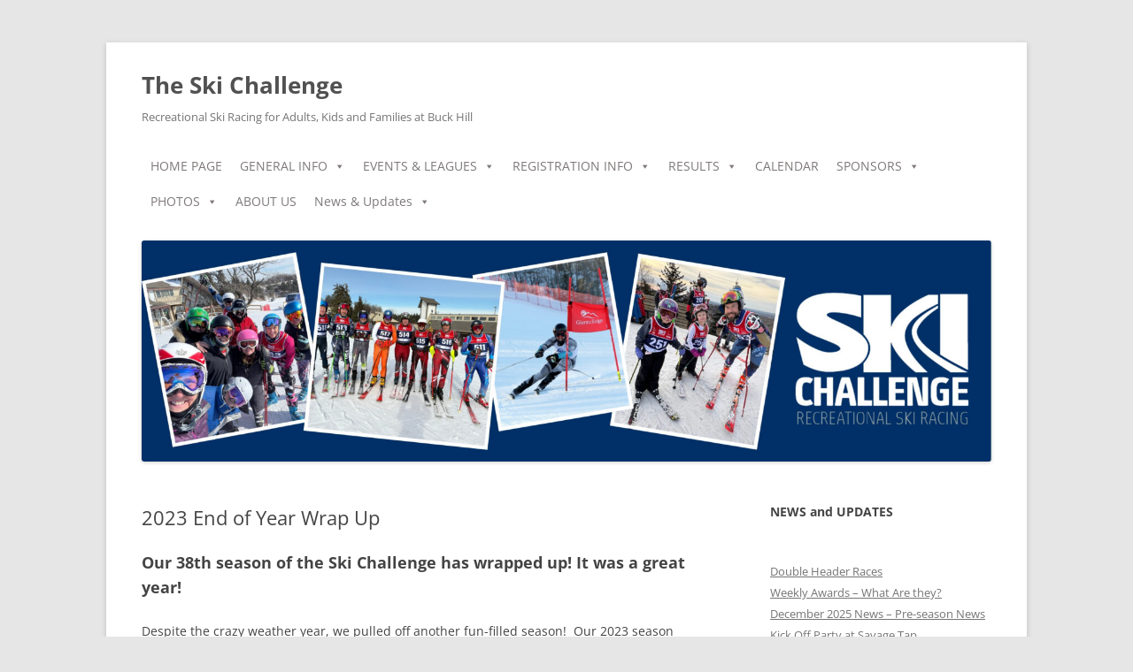

--- FILE ---
content_type: text/html; charset=UTF-8
request_url: https://skichallenge.com/2023-end-of-year-wrap-up/
body_size: 12606
content:
<!DOCTYPE html>
<html lang="en-US">
<head>
<meta charset="UTF-8" />
<meta name="viewport" content="width=device-width, initial-scale=1.0" />
<title>2023 End of Year Wrap Up | The Ski Challenge</title>
<link rel="profile" href="https://gmpg.org/xfn/11" />
<link rel="pingback" href="https://skichallenge.com/xmlrpc.php">
<meta name='robots' content='max-image-preview:large' />
	<style>img:is([sizes="auto" i], [sizes^="auto," i]) { contain-intrinsic-size: 3000px 1500px }</style>
	<link rel="alternate" type="application/rss+xml" title="The Ski Challenge &raquo; Feed" href="https://skichallenge.com/feed/" />
<link rel="alternate" type="text/calendar" title="The Ski Challenge &raquo; iCal Feed" href="https://skichallenge.com/events/?ical=1" />
<script type="text/javascript">
/* <![CDATA[ */
window._wpemojiSettings = {"baseUrl":"https:\/\/s.w.org\/images\/core\/emoji\/16.0.1\/72x72\/","ext":".png","svgUrl":"https:\/\/s.w.org\/images\/core\/emoji\/16.0.1\/svg\/","svgExt":".svg","source":{"concatemoji":"https:\/\/skichallenge.com\/wp-includes\/js\/wp-emoji-release.min.js?ver=6.8.3"}};
/*! This file is auto-generated */
!function(s,n){var o,i,e;function c(e){try{var t={supportTests:e,timestamp:(new Date).valueOf()};sessionStorage.setItem(o,JSON.stringify(t))}catch(e){}}function p(e,t,n){e.clearRect(0,0,e.canvas.width,e.canvas.height),e.fillText(t,0,0);var t=new Uint32Array(e.getImageData(0,0,e.canvas.width,e.canvas.height).data),a=(e.clearRect(0,0,e.canvas.width,e.canvas.height),e.fillText(n,0,0),new Uint32Array(e.getImageData(0,0,e.canvas.width,e.canvas.height).data));return t.every(function(e,t){return e===a[t]})}function u(e,t){e.clearRect(0,0,e.canvas.width,e.canvas.height),e.fillText(t,0,0);for(var n=e.getImageData(16,16,1,1),a=0;a<n.data.length;a++)if(0!==n.data[a])return!1;return!0}function f(e,t,n,a){switch(t){case"flag":return n(e,"\ud83c\udff3\ufe0f\u200d\u26a7\ufe0f","\ud83c\udff3\ufe0f\u200b\u26a7\ufe0f")?!1:!n(e,"\ud83c\udde8\ud83c\uddf6","\ud83c\udde8\u200b\ud83c\uddf6")&&!n(e,"\ud83c\udff4\udb40\udc67\udb40\udc62\udb40\udc65\udb40\udc6e\udb40\udc67\udb40\udc7f","\ud83c\udff4\u200b\udb40\udc67\u200b\udb40\udc62\u200b\udb40\udc65\u200b\udb40\udc6e\u200b\udb40\udc67\u200b\udb40\udc7f");case"emoji":return!a(e,"\ud83e\udedf")}return!1}function g(e,t,n,a){var r="undefined"!=typeof WorkerGlobalScope&&self instanceof WorkerGlobalScope?new OffscreenCanvas(300,150):s.createElement("canvas"),o=r.getContext("2d",{willReadFrequently:!0}),i=(o.textBaseline="top",o.font="600 32px Arial",{});return e.forEach(function(e){i[e]=t(o,e,n,a)}),i}function t(e){var t=s.createElement("script");t.src=e,t.defer=!0,s.head.appendChild(t)}"undefined"!=typeof Promise&&(o="wpEmojiSettingsSupports",i=["flag","emoji"],n.supports={everything:!0,everythingExceptFlag:!0},e=new Promise(function(e){s.addEventListener("DOMContentLoaded",e,{once:!0})}),new Promise(function(t){var n=function(){try{var e=JSON.parse(sessionStorage.getItem(o));if("object"==typeof e&&"number"==typeof e.timestamp&&(new Date).valueOf()<e.timestamp+604800&&"object"==typeof e.supportTests)return e.supportTests}catch(e){}return null}();if(!n){if("undefined"!=typeof Worker&&"undefined"!=typeof OffscreenCanvas&&"undefined"!=typeof URL&&URL.createObjectURL&&"undefined"!=typeof Blob)try{var e="postMessage("+g.toString()+"("+[JSON.stringify(i),f.toString(),p.toString(),u.toString()].join(",")+"));",a=new Blob([e],{type:"text/javascript"}),r=new Worker(URL.createObjectURL(a),{name:"wpTestEmojiSupports"});return void(r.onmessage=function(e){c(n=e.data),r.terminate(),t(n)})}catch(e){}c(n=g(i,f,p,u))}t(n)}).then(function(e){for(var t in e)n.supports[t]=e[t],n.supports.everything=n.supports.everything&&n.supports[t],"flag"!==t&&(n.supports.everythingExceptFlag=n.supports.everythingExceptFlag&&n.supports[t]);n.supports.everythingExceptFlag=n.supports.everythingExceptFlag&&!n.supports.flag,n.DOMReady=!1,n.readyCallback=function(){n.DOMReady=!0}}).then(function(){return e}).then(function(){var e;n.supports.everything||(n.readyCallback(),(e=n.source||{}).concatemoji?t(e.concatemoji):e.wpemoji&&e.twemoji&&(t(e.twemoji),t(e.wpemoji)))}))}((window,document),window._wpemojiSettings);
/* ]]> */
</script>
<style id='wp-emoji-styles-inline-css' type='text/css'>

	img.wp-smiley, img.emoji {
		display: inline !important;
		border: none !important;
		box-shadow: none !important;
		height: 1em !important;
		width: 1em !important;
		margin: 0 0.07em !important;
		vertical-align: -0.1em !important;
		background: none !important;
		padding: 0 !important;
	}
</style>
<link rel='stylesheet' id='wp-block-library-css' href='https://skichallenge.com/wp-includes/css/dist/block-library/style.min.css?ver=6.8.3' type='text/css' media='all' />
<style id='wp-block-library-theme-inline-css' type='text/css'>
.wp-block-audio :where(figcaption){color:#555;font-size:13px;text-align:center}.is-dark-theme .wp-block-audio :where(figcaption){color:#ffffffa6}.wp-block-audio{margin:0 0 1em}.wp-block-code{border:1px solid #ccc;border-radius:4px;font-family:Menlo,Consolas,monaco,monospace;padding:.8em 1em}.wp-block-embed :where(figcaption){color:#555;font-size:13px;text-align:center}.is-dark-theme .wp-block-embed :where(figcaption){color:#ffffffa6}.wp-block-embed{margin:0 0 1em}.blocks-gallery-caption{color:#555;font-size:13px;text-align:center}.is-dark-theme .blocks-gallery-caption{color:#ffffffa6}:root :where(.wp-block-image figcaption){color:#555;font-size:13px;text-align:center}.is-dark-theme :root :where(.wp-block-image figcaption){color:#ffffffa6}.wp-block-image{margin:0 0 1em}.wp-block-pullquote{border-bottom:4px solid;border-top:4px solid;color:currentColor;margin-bottom:1.75em}.wp-block-pullquote cite,.wp-block-pullquote footer,.wp-block-pullquote__citation{color:currentColor;font-size:.8125em;font-style:normal;text-transform:uppercase}.wp-block-quote{border-left:.25em solid;margin:0 0 1.75em;padding-left:1em}.wp-block-quote cite,.wp-block-quote footer{color:currentColor;font-size:.8125em;font-style:normal;position:relative}.wp-block-quote:where(.has-text-align-right){border-left:none;border-right:.25em solid;padding-left:0;padding-right:1em}.wp-block-quote:where(.has-text-align-center){border:none;padding-left:0}.wp-block-quote.is-large,.wp-block-quote.is-style-large,.wp-block-quote:where(.is-style-plain){border:none}.wp-block-search .wp-block-search__label{font-weight:700}.wp-block-search__button{border:1px solid #ccc;padding:.375em .625em}:where(.wp-block-group.has-background){padding:1.25em 2.375em}.wp-block-separator.has-css-opacity{opacity:.4}.wp-block-separator{border:none;border-bottom:2px solid;margin-left:auto;margin-right:auto}.wp-block-separator.has-alpha-channel-opacity{opacity:1}.wp-block-separator:not(.is-style-wide):not(.is-style-dots){width:100px}.wp-block-separator.has-background:not(.is-style-dots){border-bottom:none;height:1px}.wp-block-separator.has-background:not(.is-style-wide):not(.is-style-dots){height:2px}.wp-block-table{margin:0 0 1em}.wp-block-table td,.wp-block-table th{word-break:normal}.wp-block-table :where(figcaption){color:#555;font-size:13px;text-align:center}.is-dark-theme .wp-block-table :where(figcaption){color:#ffffffa6}.wp-block-video :where(figcaption){color:#555;font-size:13px;text-align:center}.is-dark-theme .wp-block-video :where(figcaption){color:#ffffffa6}.wp-block-video{margin:0 0 1em}:root :where(.wp-block-template-part.has-background){margin-bottom:0;margin-top:0;padding:1.25em 2.375em}
</style>
<style id='classic-theme-styles-inline-css' type='text/css'>
/*! This file is auto-generated */
.wp-block-button__link{color:#fff;background-color:#32373c;border-radius:9999px;box-shadow:none;text-decoration:none;padding:calc(.667em + 2px) calc(1.333em + 2px);font-size:1.125em}.wp-block-file__button{background:#32373c;color:#fff;text-decoration:none}
</style>
<link rel='stylesheet' id='cognito-block-global-css-css' href='https://skichallenge.com/wp-content/plugins/cognito-forms/dist/style-main.css?ver=5dc3f98faa5b73467a11' type='text/css' media='all' />
<style id='global-styles-inline-css' type='text/css'>
:root{--wp--preset--aspect-ratio--square: 1;--wp--preset--aspect-ratio--4-3: 4/3;--wp--preset--aspect-ratio--3-4: 3/4;--wp--preset--aspect-ratio--3-2: 3/2;--wp--preset--aspect-ratio--2-3: 2/3;--wp--preset--aspect-ratio--16-9: 16/9;--wp--preset--aspect-ratio--9-16: 9/16;--wp--preset--color--black: #000000;--wp--preset--color--cyan-bluish-gray: #abb8c3;--wp--preset--color--white: #fff;--wp--preset--color--pale-pink: #f78da7;--wp--preset--color--vivid-red: #cf2e2e;--wp--preset--color--luminous-vivid-orange: #ff6900;--wp--preset--color--luminous-vivid-amber: #fcb900;--wp--preset--color--light-green-cyan: #7bdcb5;--wp--preset--color--vivid-green-cyan: #00d084;--wp--preset--color--pale-cyan-blue: #8ed1fc;--wp--preset--color--vivid-cyan-blue: #0693e3;--wp--preset--color--vivid-purple: #9b51e0;--wp--preset--color--blue: #21759b;--wp--preset--color--dark-gray: #444;--wp--preset--color--medium-gray: #9f9f9f;--wp--preset--color--light-gray: #e6e6e6;--wp--preset--gradient--vivid-cyan-blue-to-vivid-purple: linear-gradient(135deg,rgba(6,147,227,1) 0%,rgb(155,81,224) 100%);--wp--preset--gradient--light-green-cyan-to-vivid-green-cyan: linear-gradient(135deg,rgb(122,220,180) 0%,rgb(0,208,130) 100%);--wp--preset--gradient--luminous-vivid-amber-to-luminous-vivid-orange: linear-gradient(135deg,rgba(252,185,0,1) 0%,rgba(255,105,0,1) 100%);--wp--preset--gradient--luminous-vivid-orange-to-vivid-red: linear-gradient(135deg,rgba(255,105,0,1) 0%,rgb(207,46,46) 100%);--wp--preset--gradient--very-light-gray-to-cyan-bluish-gray: linear-gradient(135deg,rgb(238,238,238) 0%,rgb(169,184,195) 100%);--wp--preset--gradient--cool-to-warm-spectrum: linear-gradient(135deg,rgb(74,234,220) 0%,rgb(151,120,209) 20%,rgb(207,42,186) 40%,rgb(238,44,130) 60%,rgb(251,105,98) 80%,rgb(254,248,76) 100%);--wp--preset--gradient--blush-light-purple: linear-gradient(135deg,rgb(255,206,236) 0%,rgb(152,150,240) 100%);--wp--preset--gradient--blush-bordeaux: linear-gradient(135deg,rgb(254,205,165) 0%,rgb(254,45,45) 50%,rgb(107,0,62) 100%);--wp--preset--gradient--luminous-dusk: linear-gradient(135deg,rgb(255,203,112) 0%,rgb(199,81,192) 50%,rgb(65,88,208) 100%);--wp--preset--gradient--pale-ocean: linear-gradient(135deg,rgb(255,245,203) 0%,rgb(182,227,212) 50%,rgb(51,167,181) 100%);--wp--preset--gradient--electric-grass: linear-gradient(135deg,rgb(202,248,128) 0%,rgb(113,206,126) 100%);--wp--preset--gradient--midnight: linear-gradient(135deg,rgb(2,3,129) 0%,rgb(40,116,252) 100%);--wp--preset--font-size--small: 13px;--wp--preset--font-size--medium: 20px;--wp--preset--font-size--large: 36px;--wp--preset--font-size--x-large: 42px;--wp--preset--spacing--20: 0.44rem;--wp--preset--spacing--30: 0.67rem;--wp--preset--spacing--40: 1rem;--wp--preset--spacing--50: 1.5rem;--wp--preset--spacing--60: 2.25rem;--wp--preset--spacing--70: 3.38rem;--wp--preset--spacing--80: 5.06rem;--wp--preset--shadow--natural: 6px 6px 9px rgba(0, 0, 0, 0.2);--wp--preset--shadow--deep: 12px 12px 50px rgba(0, 0, 0, 0.4);--wp--preset--shadow--sharp: 6px 6px 0px rgba(0, 0, 0, 0.2);--wp--preset--shadow--outlined: 6px 6px 0px -3px rgba(255, 255, 255, 1), 6px 6px rgba(0, 0, 0, 1);--wp--preset--shadow--crisp: 6px 6px 0px rgba(0, 0, 0, 1);}:where(.is-layout-flex){gap: 0.5em;}:where(.is-layout-grid){gap: 0.5em;}body .is-layout-flex{display: flex;}.is-layout-flex{flex-wrap: wrap;align-items: center;}.is-layout-flex > :is(*, div){margin: 0;}body .is-layout-grid{display: grid;}.is-layout-grid > :is(*, div){margin: 0;}:where(.wp-block-columns.is-layout-flex){gap: 2em;}:where(.wp-block-columns.is-layout-grid){gap: 2em;}:where(.wp-block-post-template.is-layout-flex){gap: 1.25em;}:where(.wp-block-post-template.is-layout-grid){gap: 1.25em;}.has-black-color{color: var(--wp--preset--color--black) !important;}.has-cyan-bluish-gray-color{color: var(--wp--preset--color--cyan-bluish-gray) !important;}.has-white-color{color: var(--wp--preset--color--white) !important;}.has-pale-pink-color{color: var(--wp--preset--color--pale-pink) !important;}.has-vivid-red-color{color: var(--wp--preset--color--vivid-red) !important;}.has-luminous-vivid-orange-color{color: var(--wp--preset--color--luminous-vivid-orange) !important;}.has-luminous-vivid-amber-color{color: var(--wp--preset--color--luminous-vivid-amber) !important;}.has-light-green-cyan-color{color: var(--wp--preset--color--light-green-cyan) !important;}.has-vivid-green-cyan-color{color: var(--wp--preset--color--vivid-green-cyan) !important;}.has-pale-cyan-blue-color{color: var(--wp--preset--color--pale-cyan-blue) !important;}.has-vivid-cyan-blue-color{color: var(--wp--preset--color--vivid-cyan-blue) !important;}.has-vivid-purple-color{color: var(--wp--preset--color--vivid-purple) !important;}.has-black-background-color{background-color: var(--wp--preset--color--black) !important;}.has-cyan-bluish-gray-background-color{background-color: var(--wp--preset--color--cyan-bluish-gray) !important;}.has-white-background-color{background-color: var(--wp--preset--color--white) !important;}.has-pale-pink-background-color{background-color: var(--wp--preset--color--pale-pink) !important;}.has-vivid-red-background-color{background-color: var(--wp--preset--color--vivid-red) !important;}.has-luminous-vivid-orange-background-color{background-color: var(--wp--preset--color--luminous-vivid-orange) !important;}.has-luminous-vivid-amber-background-color{background-color: var(--wp--preset--color--luminous-vivid-amber) !important;}.has-light-green-cyan-background-color{background-color: var(--wp--preset--color--light-green-cyan) !important;}.has-vivid-green-cyan-background-color{background-color: var(--wp--preset--color--vivid-green-cyan) !important;}.has-pale-cyan-blue-background-color{background-color: var(--wp--preset--color--pale-cyan-blue) !important;}.has-vivid-cyan-blue-background-color{background-color: var(--wp--preset--color--vivid-cyan-blue) !important;}.has-vivid-purple-background-color{background-color: var(--wp--preset--color--vivid-purple) !important;}.has-black-border-color{border-color: var(--wp--preset--color--black) !important;}.has-cyan-bluish-gray-border-color{border-color: var(--wp--preset--color--cyan-bluish-gray) !important;}.has-white-border-color{border-color: var(--wp--preset--color--white) !important;}.has-pale-pink-border-color{border-color: var(--wp--preset--color--pale-pink) !important;}.has-vivid-red-border-color{border-color: var(--wp--preset--color--vivid-red) !important;}.has-luminous-vivid-orange-border-color{border-color: var(--wp--preset--color--luminous-vivid-orange) !important;}.has-luminous-vivid-amber-border-color{border-color: var(--wp--preset--color--luminous-vivid-amber) !important;}.has-light-green-cyan-border-color{border-color: var(--wp--preset--color--light-green-cyan) !important;}.has-vivid-green-cyan-border-color{border-color: var(--wp--preset--color--vivid-green-cyan) !important;}.has-pale-cyan-blue-border-color{border-color: var(--wp--preset--color--pale-cyan-blue) !important;}.has-vivid-cyan-blue-border-color{border-color: var(--wp--preset--color--vivid-cyan-blue) !important;}.has-vivid-purple-border-color{border-color: var(--wp--preset--color--vivid-purple) !important;}.has-vivid-cyan-blue-to-vivid-purple-gradient-background{background: var(--wp--preset--gradient--vivid-cyan-blue-to-vivid-purple) !important;}.has-light-green-cyan-to-vivid-green-cyan-gradient-background{background: var(--wp--preset--gradient--light-green-cyan-to-vivid-green-cyan) !important;}.has-luminous-vivid-amber-to-luminous-vivid-orange-gradient-background{background: var(--wp--preset--gradient--luminous-vivid-amber-to-luminous-vivid-orange) !important;}.has-luminous-vivid-orange-to-vivid-red-gradient-background{background: var(--wp--preset--gradient--luminous-vivid-orange-to-vivid-red) !important;}.has-very-light-gray-to-cyan-bluish-gray-gradient-background{background: var(--wp--preset--gradient--very-light-gray-to-cyan-bluish-gray) !important;}.has-cool-to-warm-spectrum-gradient-background{background: var(--wp--preset--gradient--cool-to-warm-spectrum) !important;}.has-blush-light-purple-gradient-background{background: var(--wp--preset--gradient--blush-light-purple) !important;}.has-blush-bordeaux-gradient-background{background: var(--wp--preset--gradient--blush-bordeaux) !important;}.has-luminous-dusk-gradient-background{background: var(--wp--preset--gradient--luminous-dusk) !important;}.has-pale-ocean-gradient-background{background: var(--wp--preset--gradient--pale-ocean) !important;}.has-electric-grass-gradient-background{background: var(--wp--preset--gradient--electric-grass) !important;}.has-midnight-gradient-background{background: var(--wp--preset--gradient--midnight) !important;}.has-small-font-size{font-size: var(--wp--preset--font-size--small) !important;}.has-medium-font-size{font-size: var(--wp--preset--font-size--medium) !important;}.has-large-font-size{font-size: var(--wp--preset--font-size--large) !important;}.has-x-large-font-size{font-size: var(--wp--preset--font-size--x-large) !important;}
:where(.wp-block-post-template.is-layout-flex){gap: 1.25em;}:where(.wp-block-post-template.is-layout-grid){gap: 1.25em;}
:where(.wp-block-columns.is-layout-flex){gap: 2em;}:where(.wp-block-columns.is-layout-grid){gap: 2em;}
:root :where(.wp-block-pullquote){font-size: 1.5em;line-height: 1.6;}
</style>
<link rel='stylesheet' id='wp-components-css' href='https://skichallenge.com/wp-includes/css/dist/components/style.min.css?ver=6.8.3' type='text/css' media='all' />
<link rel='stylesheet' id='godaddy-styles-css' href='https://skichallenge.com/wp-content/mu-plugins/vendor/wpex/godaddy-launch/includes/Dependencies/GoDaddy/Styles/build/latest.css?ver=2.0.2' type='text/css' media='all' />
<link rel='stylesheet' id='megamenu-css' href='https://skichallenge.com/wp-content/uploads/maxmegamenu/style.css?ver=b8e1cf' type='text/css' media='all' />
<link rel='stylesheet' id='dashicons-css' href='https://skichallenge.com/wp-includes/css/dashicons.min.css?ver=6.8.3' type='text/css' media='all' />
<link rel='stylesheet' id='twentytwelve-fonts-css' href='https://skichallenge.com/wp-content/themes/twentytwelve/fonts/font-open-sans.css?ver=20230328' type='text/css' media='all' />
<link rel='stylesheet' id='twentytwelve-style-css' href='https://skichallenge.com/wp-content/themes/twentytwelve/style.css?ver=20251202' type='text/css' media='all' />
<link rel='stylesheet' id='twentytwelve-block-style-css' href='https://skichallenge.com/wp-content/themes/twentytwelve/css/blocks.css?ver=20251031' type='text/css' media='all' />
<link rel='stylesheet' id='tablepress-default-css' href='https://skichallenge.com/wp-content/tablepress-combined.min.css?ver=63' type='text/css' media='all' />
<link rel='stylesheet' id='gca-column-styles-css' href='https://skichallenge.com/wp-content/plugins/genesis-columns-advanced/css/gca-column-styles.css?ver=6.8.3' type='text/css' media='all' />
<link rel='stylesheet' id='ics-calendar-css' href='https://skichallenge.com/wp-content/plugins/ics-calendar/assets/style.min.css?ver=12.0.3.1' type='text/css' media='all' />
<link rel='stylesheet' id='otw-shortcode-general_foundicons-css' href='https://skichallenge.com/wp-content/plugins/buttons-shortcode-and-widget/include/otw_components/otw_shortcode/css/general_foundicons.css?ver=6.8.3' type='text/css' media='all' />
<link rel='stylesheet' id='otw-shortcode-social_foundicons-css' href='https://skichallenge.com/wp-content/plugins/buttons-shortcode-and-widget/include/otw_components/otw_shortcode/css/social_foundicons.css?ver=6.8.3' type='text/css' media='all' />
<link rel='stylesheet' id='otw-shortcode-css' href='https://skichallenge.com/wp-content/plugins/buttons-shortcode-and-widget/include/otw_components/otw_shortcode/css/otw_shortcode.css?ver=6.8.3' type='text/css' media='all' />
<script type="text/javascript" src="https://skichallenge.com/wp-includes/js/jquery/jquery.min.js?ver=3.7.1" id="jquery-core-js"></script>
<script type="text/javascript" src="https://skichallenge.com/wp-includes/js/jquery/jquery-migrate.min.js?ver=3.4.1" id="jquery-migrate-js"></script>
<script type="text/javascript" src="https://skichallenge.com/wp-content/themes/twentytwelve/js/navigation.js?ver=20250303" id="twentytwelve-navigation-js" defer="defer" data-wp-strategy="defer"></script>
<link rel="https://api.w.org/" href="https://skichallenge.com/wp-json/" /><link rel="alternate" title="JSON" type="application/json" href="https://skichallenge.com/wp-json/wp/v2/posts/31764" /><link rel="EditURI" type="application/rsd+xml" title="RSD" href="https://skichallenge.com/xmlrpc.php?rsd" />
<meta name="generator" content="WordPress 6.8.3" />
<link rel="canonical" href="https://skichallenge.com/2023-end-of-year-wrap-up/" />
<link rel='shortlink' href='https://skichallenge.com/?p=31764' />
<link rel="alternate" title="oEmbed (JSON)" type="application/json+oembed" href="https://skichallenge.com/wp-json/oembed/1.0/embed?url=https%3A%2F%2Fskichallenge.com%2F2023-end-of-year-wrap-up%2F" />
<link rel="alternate" title="oEmbed (XML)" type="text/xml+oembed" href="https://skichallenge.com/wp-json/oembed/1.0/embed?url=https%3A%2F%2Fskichallenge.com%2F2023-end-of-year-wrap-up%2F&#038;format=xml" />
<meta name="tec-api-version" content="v1"><meta name="tec-api-origin" content="https://skichallenge.com"><link rel="alternate" href="https://skichallenge.com/wp-json/tribe/events/v1/" /><style type="text/css">/** Mega Menu CSS: fs **/</style>
</head>

<body class="wp-singular post-template-default single single-post postid-31764 single-format-standard wp-embed-responsive wp-theme-twentytwelve tribe-no-js mega-menu-primary custom-font-enabled single-author">
<div id="page" class="hfeed site">
	<a class="screen-reader-text skip-link" href="#content">Skip to content</a>
	<header id="masthead" class="site-header">
		<hgroup>
							<h1 class="site-title"><a href="https://skichallenge.com/" rel="home" >The Ski Challenge</a></h1>
								<h2 class="site-description">Recreational Ski Racing for Adults, Kids and Families at Buck Hill</h2>
					</hgroup>

		<nav id="site-navigation" class="main-navigation">
			<button class="menu-toggle">Menu</button>
			<div id="mega-menu-wrap-primary" class="mega-menu-wrap"><div class="mega-menu-toggle"><div class="mega-toggle-blocks-left"></div><div class="mega-toggle-blocks-center"></div><div class="mega-toggle-blocks-right"><div class='mega-toggle-block mega-menu-toggle-animated-block mega-toggle-block-0' id='mega-toggle-block-0'><button aria-label="Toggle Menu" class="mega-toggle-animated mega-toggle-animated-slider" type="button" aria-expanded="false">
                  <span class="mega-toggle-animated-box">
                    <span class="mega-toggle-animated-inner"></span>
                  </span>
                </button></div></div></div><ul id="mega-menu-primary" class="mega-menu max-mega-menu mega-menu-horizontal mega-no-js" data-event="hover" data-effect="fade" data-effect-speed="200" data-effect-mobile="slide" data-effect-speed-mobile="200" data-mobile-force-width="false" data-second-click="go" data-document-click="collapse" data-vertical-behaviour="standard" data-breakpoint="768" data-unbind="true" data-mobile-state="collapse_all" data-mobile-direction="vertical" data-hover-intent-timeout="300" data-hover-intent-interval="100"><li class="mega-menu-item mega-menu-item-type-post_type mega-menu-item-object-page mega-menu-item-home mega-align-bottom-left mega-menu-flyout mega-menu-item-98" id="mega-menu-item-98"><a class="mega-menu-link" href="https://skichallenge.com/" tabindex="0">HOME PAGE</a></li><li class="mega-menu-item mega-menu-item-type-post_type mega-menu-item-object-page mega-menu-item-has-children mega-align-bottom-left mega-menu-flyout mega-menu-item-428" id="mega-menu-item-428"><a class="mega-menu-link" href="https://skichallenge.com/general-info/" aria-expanded="false" tabindex="0">GENERAL INFO<span class="mega-indicator" aria-hidden="true"></span></a>
<ul class="mega-sub-menu">
<li class="mega-menu-item mega-menu-item-type-custom mega-menu-item-object-custom mega-menu-item-35384" id="mega-menu-item-35384"><a class="mega-menu-link" href="https://skichallenge.com/cancellations/">Cancellations / Schedule Changes</a></li><li class="mega-menu-item mega-menu-item-type-custom mega-menu-item-object-custom mega-menu-item-36245" id="mega-menu-item-36245"><a class="mega-menu-link" href="https://skichallenge.com/general-info/#captains">Captain Information</a></li><li class="mega-menu-item mega-menu-item-type-custom mega-menu-item-object-custom mega-menu-item-has-children mega-menu-item-34947" id="mega-menu-item-34947"><a class="mega-menu-link" href="https://skichallenge.com/pacesetting/" aria-expanded="false">Pacsetting<span class="mega-indicator" aria-hidden="true"></span></a>
	<ul class="mega-sub-menu">
<li class="mega-menu-item mega-menu-item-type-custom mega-menu-item-object-custom mega-menu-item-35014" id="mega-menu-item-35014"><a class="mega-menu-link" href="https://skichallenge.com/pacesetting/#pacesetter-handicaps-amp;-poin">Pace Points & Handicaps</a></li>	</ul>
</li><li class="mega-menu-item mega-menu-item-type-custom mega-menu-item-object-custom mega-menu-item-35127" id="mega-menu-item-35127"><a class="mega-menu-link" href="https://skichallenge.com/general-info/guest-racing/">Guest Racing / Try-it</a></li><li class="mega-menu-item mega-menu-item-type-custom mega-menu-item-object-custom mega-menu-item-36966" id="mega-menu-item-36966"><a class="mega-menu-link" href="https://skichallenge.com/general-info/rules/">Rules</a></li><li class="mega-menu-item mega-menu-item-type-custom mega-menu-item-object-custom mega-menu-item-35129" id="mega-menu-item-35129"><a class="mega-menu-link" href="https://skichallenge.com/general-info/scoring-pacesetting/">Scoring</a></li><li class="mega-menu-item mega-menu-item-type-custom mega-menu-item-object-custom mega-menu-item-34990" id="mega-menu-item-34990"><a class="mega-menu-link" href="https://skichallenge.com/general-info/faq/">Frequently Asked Questions</a></li><li class="mega-menu-item mega-menu-item-type-custom mega-menu-item-object-custom mega-menu-item-34813" id="mega-menu-item-34813"><a class="mega-menu-link" href="https://skichallenge.com/garage-sale-swap/">Garage Sale</a></li><li class="mega-menu-item mega-menu-item-type-custom mega-menu-item-object-custom mega-menu-item-37236" id="mega-menu-item-37236"><a class="mega-menu-link" href="https://skichallenge.com/news-archives/">News Archives</a></li></ul>
</li><li class="mega-menu-item mega-menu-item-type-post_type mega-menu-item-object-page mega-menu-item-has-children mega-align-bottom-left mega-menu-flyout mega-menu-item-427" id="mega-menu-item-427"><a class="mega-menu-link" href="https://skichallenge.com/events-2/" aria-expanded="false" tabindex="0">EVENTS & LEAGUES<span class="mega-indicator" aria-hidden="true"></span></a>
<ul class="mega-sub-menu">
<li class="mega-menu-item mega-menu-item-type-custom mega-menu-item-object-custom mega-menu-item-has-children mega-menu-item-34285" id="mega-menu-item-34285"><a class="mega-menu-link" href="https://skichallenge.com/events-2/#league-information" aria-expanded="false">LEAGUE Information<span class="mega-indicator" aria-hidden="true"></span></a>
	<ul class="mega-sub-menu">
<li class="mega-menu-item mega-menu-item-type-custom mega-menu-item-object-custom mega-menu-item-35389" id="mega-menu-item-35389"><a class="mega-menu-link" href="https://skichallenge.com/schedule-the-season/">League Schedule</a></li>	</ul>
</li><li class="mega-menu-item mega-menu-item-type-custom mega-menu-item-object-custom mega-menu-item-32951" id="mega-menu-item-32951"><a class="mega-menu-link" href="https://skichallenge.com/nastar-open-races/">NASTAR Open Races</a></li><li class="mega-menu-item mega-menu-item-type-custom mega-menu-item-object-custom mega-menu-item-34712" id="mega-menu-item-34712"><a class="mega-menu-link" href="https://skichallenge.com/events-2/#clinics-and-practices-0">Clinics & Practices</a></li><li class="mega-menu-item mega-menu-item-type-custom mega-menu-item-object-custom mega-menu-item-34921" id="mega-menu-item-34921"><a class="mega-menu-link" href="https://skichallenge.com/general-info/guest-racing/">Guest Racing / Try-It</a></li><li class="mega-menu-item mega-menu-item-type-custom mega-menu-item-object-custom mega-menu-item-has-children mega-menu-item-33524" id="mega-menu-item-33524"><a class="mega-menu-link" href="https://skichallenge.com/events-2/state-championships/" aria-expanded="false">CHAMPIONSHIPS<span class="mega-indicator" aria-hidden="true"></span></a>
	<ul class="mega-sub-menu">
<li class="mega-menu-item mega-menu-item-type-custom mega-menu-item-object-custom mega-menu-item-35455" id="mega-menu-item-35455"><a class="mega-menu-link" href="https://skichallenge.com/state-lodging/">Lodging</a></li><li class="mega-menu-item mega-menu-item-type-custom mega-menu-item-object-custom mega-menu-item-35632" id="mega-menu-item-35632"><a class="mega-menu-link" href="https://skichallenge.com/ski-challenge-open-race-at-giants-ridge/">Friday Open Race Information</a></li><li class="mega-menu-item mega-menu-item-type-custom mega-menu-item-object-custom mega-menu-item-has-children mega-menu-item-35751" id="mega-menu-item-35751"><a class="mega-menu-link" href="https://skichallenge.com/championships-team-racing/" aria-expanded="false">Sat Div Team Racing<span class="mega-indicator" aria-hidden="true"></span></a>
		<ul class="mega-sub-menu">
<li class="mega-menu-item mega-menu-item-type-custom mega-menu-item-object-custom mega-menu-item-35591" id="mega-menu-item-35591"><a class="mega-menu-link" href="https://skichallenge.com/divisions-for-team-racing-complete-list/">Divisions</a></li><li class="mega-menu-item mega-menu-item-type-custom mega-menu-item-object-custom mega-menu-item-35822" id="mega-menu-item-35822"><a class="mega-menu-link" href="https://skichallenge.com/running-orders-for-championships/">Division Running Orders</a></li>		</ul>
</li><li class="mega-menu-item mega-menu-item-type-custom mega-menu-item-object-custom mega-menu-item-35657" id="mega-menu-item-35657"><a class="mega-menu-link" href="https://skichallenge.com/ski-challenge-helsinki-open/">King/Queen of Hel</a></li><li class="mega-menu-item mega-menu-item-type-custom mega-menu-item-object-custom mega-menu-item-35952" id="mega-menu-item-35952"><a class="mega-menu-link" href="https://skichallenge.com/saturday-awards-end-of-season-party-at-championships/">SATURDAY Party</a></li><li class="mega-menu-item mega-menu-item-type-custom mega-menu-item-object-custom mega-menu-item-35681" id="mega-menu-item-35681"><a class="mega-menu-link" href="https://skichallenge.com/events-2/state-championships/#midwest-masters-sunday-fun-day">Masters Sunday Funday</a></li><li class="mega-menu-item mega-menu-item-type-custom mega-menu-item-object-custom mega-menu-item-35633" id="mega-menu-item-35633"><a class="mega-menu-link" href="https://skichallenge.com/championships-schedule/">Schedule</a></li><li class="mega-menu-item mega-menu-item-type-custom mega-menu-item-object-custom mega-menu-item-35687" id="mega-menu-item-35687"><a class="mega-menu-link" href="https://skichallenge.com/lift-tickets-at-giants-ridge/">Giants Ridge Lift Tickets</a></li>	</ul>
</li><li class="mega-menu-item mega-menu-item-type-custom mega-menu-item-object-custom mega-menu-item-34376" id="mega-menu-item-34376"><a class="mega-menu-link" href="https://skichallenge.com/events-2/jackson/">Race Camp at Jackson Hole</a></li><li class="mega-menu-item mega-menu-item-type-custom mega-menu-item-object-custom mega-menu-item-34431" id="mega-menu-item-34431"><a class="mega-menu-link" href="https://skichallenge.com/events-2/#pre-season-dryland-training">Northstar Fall Dry-Land Training</a></li></ul>
</li><li class="mega-menu-item mega-menu-item-type-post_type mega-menu-item-object-page mega-menu-item-has-children mega-align-bottom-left mega-menu-flyout mega-menu-item-429" id="mega-menu-item-429"><a class="mega-menu-link" href="https://skichallenge.com/register/" aria-expanded="false" tabindex="0">REGISTRATION INFO<span class="mega-indicator" aria-hidden="true"></span></a>
<ul class="mega-sub-menu">
<li class="mega-menu-item mega-menu-item-type-custom mega-menu-item-object-custom mega-menu-item-34317" id="mega-menu-item-34317"><a class="mega-menu-link" href="https://skichallenge.com/register/#go-to-all-online-forms">Online Registration Forms</a></li><li class="mega-menu-item mega-menu-item-type-custom mega-menu-item-object-custom mega-menu-item-34347" id="mega-menu-item-34347"><a class="mega-menu-link" href="https://skichallenge.com/register/#rosters-amp;-running-orders">Rosters / Running Orders</a></li><li class="mega-menu-item mega-menu-item-type-custom mega-menu-item-object-custom mega-menu-item-34986" id="mega-menu-item-34986"><a class="mega-menu-link" href="https://skichallenge.com/buck-hill-registered-racers/">Complete List of Registered Racers</a></li><li class="mega-menu-item mega-menu-item-type-custom mega-menu-item-object-custom mega-menu-item-34987" id="mega-menu-item-34987"><a class="mega-menu-link" href="https://skichallenge.com/register/#fees-and-deadlines">Fees & Deadlines</a></li><li class="mega-menu-item mega-menu-item-type-custom mega-menu-item-object-custom mega-menu-item-34988" id="mega-menu-item-34988"><a class="mega-menu-link" href="https://skichallenge.com/register/#liability-waiver-forms">Liability Waiver Information</a></li><li class="mega-menu-item mega-menu-item-type-custom mega-menu-item-object-custom mega-menu-item-34989" id="mega-menu-item-34989"><a class="mega-menu-link" href="https://skichallenge.com/register/#wait-list">Wait List</a></li></ul>
</li><li class="mega-menu-item mega-menu-item-type-post_type mega-menu-item-object-page mega-menu-item-has-children mega-align-bottom-left mega-menu-flyout mega-menu-item-430" id="mega-menu-item-430"><a class="mega-menu-link" href="https://skichallenge.com/results/" aria-expanded="false" tabindex="0">RESULTS<span class="mega-indicator" aria-hidden="true"></span></a>
<ul class="mega-sub-menu">
<li class="mega-menu-item mega-menu-item-type-custom mega-menu-item-object-custom mega-menu-item-34982" id="mega-menu-item-34982"><a class="mega-menu-link" href="https://skichallenge.com/results/#overall-league-results">Overall League Results</a></li><li class="mega-menu-item mega-menu-item-type-custom mega-menu-item-object-custom mega-menu-item-34983" id="mega-menu-item-34983"><a class="mega-menu-link" href="https://skichallenge.com/results/#individual-ranking-reports">Individual Ranking Reports</a></li><li class="mega-menu-item mega-menu-item-type-custom mega-menu-item-object-custom mega-menu-item-34984" id="mega-menu-item-34984"><a class="mega-menu-link" href="https://skichallenge.com/results/#overall-team-ranking-reports">Overall Team Ranking Reports</a></li><li class="mega-menu-item mega-menu-item-type-custom mega-menu-item-object-custom mega-menu-item-34971" id="mega-menu-item-34971"><a class="mega-menu-link" href="https://skichallenge.com/nastar-open-practice-races/">NASTAR Open Race Results</a></li><li class="mega-menu-item mega-menu-item-type-custom mega-menu-item-object-custom mega-menu-item-34985" id="mega-menu-item-34985"><a class="mega-menu-link" href="https://skichallenge.com/results/state-championship-results/">Championships at Giants Ridge</a></li></ul>
</li><li class="mega-menu-item mega-menu-item-type-custom mega-menu-item-object-custom mega-align-bottom-left mega-menu-flyout mega-menu-item-12871" id="mega-menu-item-12871"><a class="mega-menu-link" href="https://skichallenge.com/events/" tabindex="0">CALENDAR</a></li><li class="mega-menu-item mega-menu-item-type-post_type mega-menu-item-object-page mega-menu-item-has-children mega-align-bottom-left mega-menu-flyout mega-menu-item-431" id="mega-menu-item-431"><a class="mega-menu-link" href="https://skichallenge.com/sponsors/" aria-expanded="false" tabindex="0">SPONSORS<span class="mega-indicator" aria-hidden="true"></span></a>
<ul class="mega-sub-menu">
<li class="mega-menu-item mega-menu-item-type-custom mega-menu-item-object-custom mega-menu-item-7213" id="mega-menu-item-7213"><a class="mega-menu-link" href="https://skichallenge.com/wp-content/uploads/2025-26-Sponsorship-packet.pdf">Demographics</a></li></ul>
</li><li class="mega-menu-item mega-menu-item-type-custom mega-menu-item-object-custom mega-menu-item-has-children mega-align-bottom-left mega-menu-flyout mega-menu-item-22484" id="mega-menu-item-22484"><a class="mega-menu-link" href="https://skichallenge.smugmug.com/" aria-expanded="false" tabindex="0">PHOTOS<span class="mega-indicator" aria-hidden="true"></span></a>
<ul class="mega-sub-menu">
<li class="mega-menu-item mega-menu-item-type-custom mega-menu-item-object-custom mega-menu-item-35933" id="mega-menu-item-35933"><a class="mega-menu-link" href="https://skichallenge.smugmug.com/">ALL PHOTOS</a></li><li class="mega-menu-item mega-menu-item-type-custom mega-menu-item-object-custom mega-menu-item-35857" id="mega-menu-item-35857"><a class="mega-menu-link" href="https://skichallenge.smugmug.com/2024-25-Season/2025-TEAM-PHOTOS">2025 Team Photos</a></li></ul>
</li><li class="mega-menu-item mega-menu-item-type-post_type mega-menu-item-object-page mega-align-bottom-left mega-menu-flyout mega-menu-item-22776" id="mega-menu-item-22776"><a class="mega-menu-link" href="https://skichallenge.com/meet-our-staff/" tabindex="0">ABOUT US</a></li><li class="mega-menu-item mega-menu-item-type-post_type mega-menu-item-object-page mega-current_page_parent mega-menu-item-has-children mega-align-bottom-left mega-menu-flyout mega-menu-item-33422" id="mega-menu-item-33422"><a class="mega-menu-link" href="https://skichallenge.com/updates/" aria-expanded="false" tabindex="0">News & Updates<span class="mega-indicator" aria-hidden="true"></span></a>
<ul class="mega-sub-menu">
<li class="mega-menu-item mega-menu-item-type-custom mega-menu-item-object-custom mega-menu-item-36498" id="mega-menu-item-36498"><a class="mega-menu-link" href="https://skichallenge.com/news-archives/">News Archives</a></li></ul>
</li></ul></div>		</nav><!-- #site-navigation -->

				<a href="https://skichallenge.com/"  rel="home"><img src="https://skichallenge.com/wp-content/uploads/Header-for-2026-web-1-scaled.jpg" width="2560" height="666" alt="The Ski Challenge" class="header-image" srcset="https://skichallenge.com/wp-content/uploads/Header-for-2026-web-1-scaled.jpg 2560w, https://skichallenge.com/wp-content/uploads/Header-for-2026-web-1-300x78.jpg 300w, https://skichallenge.com/wp-content/uploads/Header-for-2026-web-1-1024x267.jpg 1024w, https://skichallenge.com/wp-content/uploads/Header-for-2026-web-1-768x200.jpg 768w, https://skichallenge.com/wp-content/uploads/Header-for-2026-web-1-1536x400.jpg 1536w, https://skichallenge.com/wp-content/uploads/Header-for-2026-web-1-2048x533.jpg 2048w, https://skichallenge.com/wp-content/uploads/Header-for-2026-web-1-624x162.jpg 624w" sizes="(max-width: 2560px) 100vw, 2560px" decoding="async" fetchpriority="high" /></a>
			</header><!-- #masthead -->

	<div id="main" class="wrapper">

	<div id="primary" class="site-content">
		<div id="content" role="main">

			
				
	<article id="post-31764" class="post-31764 post type-post status-publish format-standard hentry category-uncategorized">
				<header class="entry-header">
			
						<h1 class="entry-title">2023 End of Year Wrap Up</h1>
								</header><!-- .entry-header -->

				<div class="entry-content">
			<h2><strong>Our 38th season of the Ski Challenge has wrapped up! It was a great year!</strong></h2>
<p>Despite the crazy weather year, we pulled off another fun-filled season!  Our 2023 season started off with cancellations due to too much snow, had some cold temps and then rain thrown in during mid-season, and then had to deal with more heavy snow on the tail end.  Thanks to the ski areas and Midwest Masters for helping us to get our final year-end races in.</p>
<p>R<strong>EGULAR SEASON / NASTAR Open Races. </strong><br />
We had more than 5,200 regular-season race results throughout the season—close to 1,500 for Wild Mountain and 3,300 for Buck Hill.  We had 255 Saturday night NASTAR racers at Buck Hill this season.</p>
<p><strong>CHAMPIONSHIPS</strong><br />
223 individuals participated in our Championships at Giants Ridge. We had close to 1,000 individual race starts in the two days of competition.</p>
<p>A<strong> BIG</strong> thank you to our participating ski areas and their staff at Buck Hill, Wild Mountain, and Giants Ridge. Also, thank you to all our participating Sponsors. We couldn&#8217;t do it without our great Ski Challenge staff and most of all, we thank all the Ski Challenge racers for all your support and continued participation.</p>
<h2><strong>Take our Survey!</strong></h2>
<p>Please take our 2023 survey. You will have a chance to win a $50 credit toward your fees for next season! The survey should take no more than 10 minutes.  This survey closes on Monday, April 3.</p>
<p><strong><a href="https://forms.gle/TghCGZ11wXjbFRbU9">2023 SURVEY</a></strong></p>
<hr />
<h2>Championship Results and Photos</h2>
<p>Check out all the results for the Championships by following this link:<br />
<a href="https://skichallenge.com/results/state-championship-results/" target="_blank" rel="noopener noreferrer" data-link-type="web">CHAMPIONSHIP RESULTS</a></p>
<p><strong>PHOTOS</strong><br />
Photos from our Championships weekend at Giants Ridge are available for download and viewing!<br />
<a href="https://skichallenge.smugmug.com/2021-22-Season/2022-Championships-at-Giants-Ridge" target="_blank" rel="noopener noreferrer" data-link-type="web">SMUGMUG</a></p>
<p>All photos are posted to our SmugMug site and also on Facebook. On the SmugMug site, you can download high-resolution photos at no charge. You can also share them on your social media sites.<br />
<a href="https://www.facebook.com/theskichallenge/photos/?ref=page_internal&amp;tab=album" target="_blank" rel="noopener noreferrer" data-link-type="web">FACEBOOK</a></p>
<p>If you want to tag yourself or friends, then you will need to grab the photos directly from our albums on Facebook.</p>
<p>A big thanks to Randal Zoeller and Derek Hennekens for taking all the great photos at Giants Ridge! Also, a great big Thank You to all the staff who helped make this year&#8217;s event a success!  And thanks to the Giants Ridge crew and Rock Ridge Alpine Team for helping us out all weekend.  It takes A LOT of hands-on to bring it all together.</p>
<p>Help us plan for next year! If you attended Championships at Giants Ridge this year, follow this link to fill out our Championships Survey.</p>
<p><a href="https://forms.gle/i7RyfeLdkm2oo94U7" target="_blank" rel="noopener noreferrer" data-link-type="web">CHAMPIONSHIPS SURVEY</a></p>
					</div><!-- .entry-content -->
		
		<footer class="entry-meta">
			This entry was posted in <a href="https://skichallenge.com/category/uncategorized/" rel="category tag">Uncategorized</a> on <a href="https://skichallenge.com/2023-end-of-year-wrap-up/" title="1:57 pm" rel="bookmark"><time class="entry-date" datetime="2023-03-13T13:57:39-05:00">March 13, 2023</time></a><span class="by-author"> by <span class="author vcard"><a class="url fn n" href="https://skichallenge.com/author/admin/" title="View all posts by Barb" rel="author">Barb</a></span></span>.								</footer><!-- .entry-meta -->
	</article><!-- #post -->

				<nav class="nav-single">
					<h3 class="assistive-text">Post navigation</h3>
					<span class="nav-previous"><a href="https://skichallenge.com/2023-week-5-news-and-info/" rel="prev"><span class="meta-nav">&larr;</span> 2023 Week 5 News and Info</a></span>
					<span class="nav-next"><a href="https://skichallenge.com/dedication-to-sara-bauer-from-guys-dolls-2023/" rel="next">Dedication to Sara Bauer from Guys &#038; Dolls &#8211; 2023 <span class="meta-nav">&rarr;</span></a></span>
				</nav><!-- .nav-single -->

				
			
		</div><!-- #content -->
	</div><!-- #primary -->


			<div id="secondary" class="widget-area" role="complementary">
			<aside id="block-21" class="widget widget_block">
<h2 class="wp-block-heading">NEWS and UPDATES</h2>
</aside><aside id="block-16" class="widget widget_block widget_recent_entries"><ul class="wp-block-latest-posts__list wp-block-latest-posts"><li><a class="wp-block-latest-posts__post-title" href="https://skichallenge.com/double-header-races/">Double Header Races</a></li>
<li><a class="wp-block-latest-posts__post-title" href="https://skichallenge.com/weekly-awards-what-are-they/">Weekly Awards &#8211; What Are they?</a></li>
<li><a class="wp-block-latest-posts__post-title" href="https://skichallenge.com/november-2025-news-welcome-to-the-season/">December 2025 News – Pre-season News</a></li>
<li><a class="wp-block-latest-posts__post-title" href="https://skichallenge.com/kick-off-party-at-savage-tap/">Kick Off Party at Savage Tap</a></li>
<li><a class="wp-block-latest-posts__post-title" href="https://skichallenge.com/pierce-skate-and-ski-featured-sponsor/">Pierce Skate and Ski &#8211; Featured Sponsor</a></li>
</ul></aside><aside id="block-56" class="widget widget_block widget_media_image"><div class="wp-block-image">
<figure class="aligncenter size-full is-resized"><a href="https://www.cognitoforms.com/TheSkiChallenge/NASTARTimedRacesAtBuckHill2026Season"><img loading="lazy" decoding="async" width="500" height="500" src="https://skichallenge.com/wp-content/uploads/REGISTER-NASTAR.png" alt="" class="wp-image-36852" style="width:123px;height:auto" srcset="https://skichallenge.com/wp-content/uploads/REGISTER-NASTAR.png 500w, https://skichallenge.com/wp-content/uploads/REGISTER-NASTAR-300x300.png 300w, https://skichallenge.com/wp-content/uploads/REGISTER-NASTAR-150x150.png 150w" sizes="auto, (max-width: 500px) 100vw, 500px" /></a></figure></div></aside><aside id="linkcat-16" class="widget widget_links"><h3 class="widget-title">Quick Links</h3>
	<ul class='xoxo blogroll'>
<li><a href="https://skichallenge.com/general-info/scoring-pacesetting/" title="Current Pacesetters and their Handicaps">Scoring / Pacesetting Info</a></li>
<li><a href="https://skichallenge.com/?p=422" title="Current Rosters and Running Order lists">Rosters and Running Orders</a></li>
<li><a href="https://skichallenge.com/?p=93" title="Registration Information">Registration</a></li>
<li><a href="https://skichallenge.com/events/">Calendar of Events</a></li>
<li><a href="https://skichallenge.com/contact-us/">Contact Us</a></li>
<li><a href="https://skichallenge.com/garage-sale-swap/">Garage Sale / Swap</a></li>
<li><a href="https://skichallenge.com/divisions-for-team-racing-complete-list/">Divisions for Championships</a></li>
<li><a href="https://skichallenge.com/general-info/faq/">FAQ</a></li>
<li><a href="https://skichallenge.com/news-archives/" title="Find Current and Past Enews and Printed News">News Archives</a></li>

	</ul>
</aside>
<aside id="linkcat-2" class="widget widget_links"><h3 class="widget-title">Results</h3>
	<ul class='xoxo blogroll'>
<li><a href="https://skichallenge.com/results/regular-season-results/">Regular Season League Results</a></li>

	</ul>
</aside>
<aside id="search-2" class="widget widget_search"><form role="search" method="get" id="searchform" class="searchform" action="https://skichallenge.com/">
				<div>
					<label class="screen-reader-text" for="s">Search for:</label>
					<input type="text" value="" name="s" id="s" />
					<input type="submit" id="searchsubmit" value="Search" />
				</div>
			</form></aside><aside id="block-44" class="widget widget_block widget_text">
<p></p>
</aside><aside id="block-60" class="widget widget_block widget_text">
<p></p>
</aside>		</div><!-- #secondary -->
		</div><!-- #main .wrapper -->
	<footer id="colophon" role="contentinfo">
		<div class="site-info">
									<a href="https://wordpress.org/" class="imprint" title="Semantic Personal Publishing Platform">
				Proudly powered by WordPress			</a>
		</div><!-- .site-info -->
	</footer><!-- #colophon -->
</div><!-- #page -->

<script type="speculationrules">
{"prefetch":[{"source":"document","where":{"and":[{"href_matches":"\/*"},{"not":{"href_matches":["\/wp-*.php","\/wp-admin\/*","\/wp-content\/uploads\/*","\/wp-content\/*","\/wp-content\/plugins\/*","\/wp-content\/themes\/twentytwelve\/*","\/*\\?(.+)"]}},{"not":{"selector_matches":"a[rel~=\"nofollow\"]"}},{"not":{"selector_matches":".no-prefetch, .no-prefetch a"}}]},"eagerness":"conservative"}]}
</script>
<div class='yydev-back-to-top-warp'><a href='#' class='yydev-back-to-top'><span></span></a></div><!--yydev-back-to-top-warp-->		<script>
		( function ( body ) {
			'use strict';
			body.className = body.className.replace( /\btribe-no-js\b/, 'tribe-js' );
		} )( document.body );
		</script>
		<script> /* <![CDATA[ */var tribe_l10n_datatables = {"aria":{"sort_ascending":": activate to sort column ascending","sort_descending":": activate to sort column descending"},"length_menu":"Show _MENU_ entries","empty_table":"No data available in table","info":"Showing _START_ to _END_ of _TOTAL_ entries","info_empty":"Showing 0 to 0 of 0 entries","info_filtered":"(filtered from _MAX_ total entries)","zero_records":"No matching records found","search":"Search:","all_selected_text":"All items on this page were selected. ","select_all_link":"Select all pages","clear_selection":"Clear Selection.","pagination":{"all":"All","next":"Next","previous":"Previous"},"select":{"rows":{"0":"","_":": Selected %d rows","1":": Selected 1 row"}},"datepicker":{"dayNames":["Sunday","Monday","Tuesday","Wednesday","Thursday","Friday","Saturday"],"dayNamesShort":["Sun","Mon","Tue","Wed","Thu","Fri","Sat"],"dayNamesMin":["S","M","T","W","T","F","S"],"monthNames":["January","February","March","April","May","June","July","August","September","October","November","December"],"monthNamesShort":["January","February","March","April","May","June","July","August","September","October","November","December"],"monthNamesMin":["Jan","Feb","Mar","Apr","May","Jun","Jul","Aug","Sep","Oct","Nov","Dec"],"nextText":"Next","prevText":"Prev","currentText":"Today","closeText":"Done","today":"Today","clear":"Clear"}};/* ]]> */ </script><script type="text/javascript" src="https://skichallenge.com/wp-content/plugins/the-events-calendar/common/build/js/user-agent.js?ver=da75d0bdea6dde3898df" id="tec-user-agent-js"></script>
<script type="text/javascript" src="https://skichallenge.com/wp-content/plugins/ics-calendar/assets/script.min.js?ver=12.0.3.1" id="ics-calendar-js"></script>
<script type="text/javascript" id="ics-calendar-js-after">
/* <![CDATA[ */
var r34ics_ajax_obj = {"ajaxurl":"https:\/\/skichallenge.com\/wp-admin\/admin-ajax.php","r34ics_nonce":"1c0e8f41a0"};
var ics_calendar_i18n = {"hide_past_events":"Hide past events","show_past_events":"Show past events"};
var r34ics_days_of_week_map = {"Sunday":"Sun","Monday":"Mon","Tuesday":"Tue","Wednesday":"Wed","Thursday":"Thu","Friday":"Fri","Saturday":"Sat"};
var r34ics_transients_expiration_ms = 3600000; var r34ics_ajax_interval;
/* ]]> */
</script>
<script type="text/javascript" src="https://skichallenge.com/wp-includes/js/hoverIntent.min.js?ver=1.10.2" id="hoverIntent-js"></script>
<script type="text/javascript" src="https://skichallenge.com/wp-content/plugins/megamenu/js/maxmegamenu.js?ver=3.7" id="megamenu-js"></script>
<script type="text/javascript" src="https://skichallenge.com/wp-content/plugins/back-to-the-top-button/front-end/yydev-back-to-top.js?ver=6.8.3" id="yydev-back-to-top_js-js"></script>
<style>.yydev-back-to-top {background:#09547c url(https://skichallenge.com/wp-content/plugins/back-to-the-top-button/images/back-to-top.png) no-repeat;background-position: 50% 43%;text-indent:-9999px;width:45px;height:45px;border-radius:50%;right:30px;bottom:30px;border:2px solid #fff;position: fixed;display:none;z-index:9999;visibility: visible !important}@media only screen and (max-width: 960px) {.yydev-back-to-top {visibility: visible !important}}</style>		<script>'undefined'=== typeof _trfq || (window._trfq = []);'undefined'=== typeof _trfd && (window._trfd=[]),
                _trfd.push({'tccl.baseHost':'secureserver.net'}),
                _trfd.push({'ap':'wpaas_v2'},
                    {'server':'5277f430386d'},
                    {'pod':'c28-prod-p3-us-west-2'},
                                        {'xid':'45636671'},
                    {'wp':'6.8.3'},
                    {'php':'8.2.30'},
                    {'loggedin':'0'},
                    {'cdn':'1'},
                    {'builder':'wp-classic-editor'},
                    {'theme':'twentytwelve'},
                    {'wds':'0'},
                    {'wp_alloptions_count':'628'},
                    {'wp_alloptions_bytes':'329000'},
                    {'gdl_coming_soon_page':'0'}
                    , {'appid':'794706'}                 );
            var trafficScript = document.createElement('script'); trafficScript.src = 'https://img1.wsimg.com/signals/js/clients/scc-c2/scc-c2.min.js'; window.document.head.appendChild(trafficScript);</script>
		<script>window.addEventListener('click', function (elem) { var _elem$target, _elem$target$dataset, _window, _window$_trfq; return (elem === null || elem === void 0 ? void 0 : (_elem$target = elem.target) === null || _elem$target === void 0 ? void 0 : (_elem$target$dataset = _elem$target.dataset) === null || _elem$target$dataset === void 0 ? void 0 : _elem$target$dataset.eid) && ((_window = window) === null || _window === void 0 ? void 0 : (_window$_trfq = _window._trfq) === null || _window$_trfq === void 0 ? void 0 : _window$_trfq.push(["cmdLogEvent", "click", elem.target.dataset.eid]));});</script>
		<script src='https://img1.wsimg.com/traffic-assets/js/tccl-tti.min.js' onload="window.tti.calculateTTI()"></script>
		</body>
</html>
